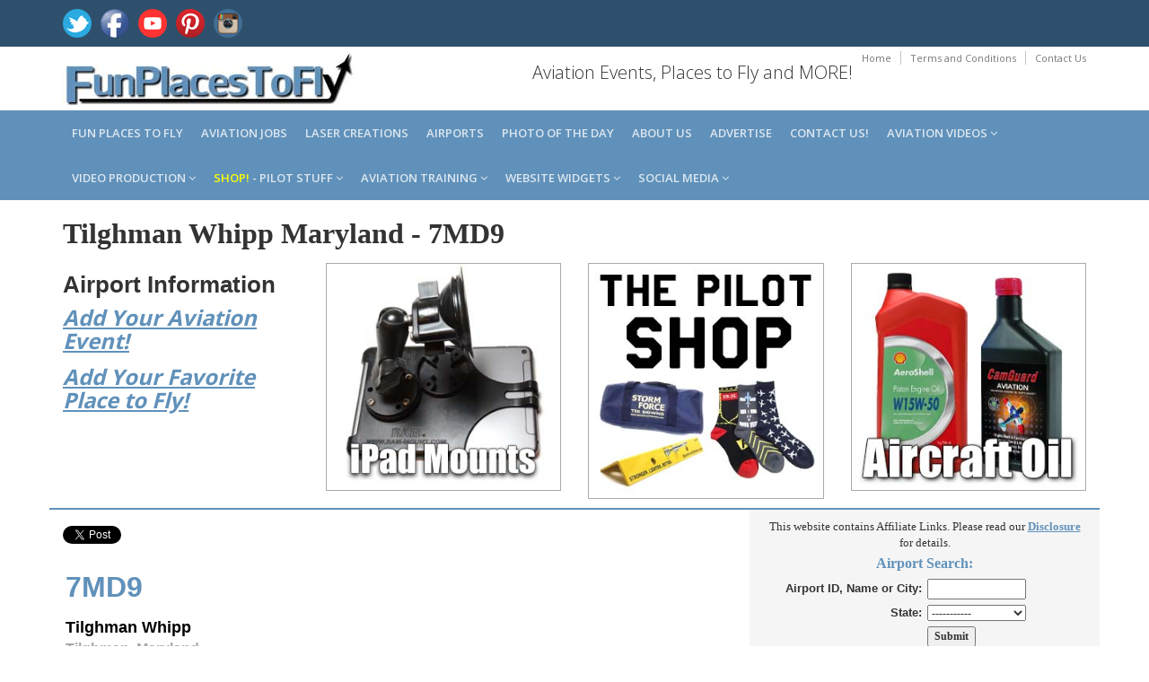

--- FILE ---
content_type: text/html; charset=utf-8
request_url: https://www.funplacestofly.com/Airport-Info-Tilghman-Whipp-Maryland
body_size: 105437
content:


<!DOCTYPE html>
<!--[if IE 8]> <html lang="en" class="ie8"> <![endif]-->  
<!--[if IE 9]> <html lang="en" class="ie9"> <![endif]-->  
<!--[if !IE]><!--> <html lang="en"> <!--<![endif]--> 

<head id="Head1"><title>
	Tilghman Whipp Maryland
</title>
    <!-- Meta -->
    <meta charset="utf-8" /><meta http-equiv="X-UA-Compatible" content="IE=edge" /><meta name="viewport" content="width=device-width, initial-scale=1.0" /><meta name="verify-v1" content="9xC3Hj5OKbQS3nR5QVjCddl6MuD7C8U5rCjD5hQPfU0=" /><meta property="og:type" content="website" /><meta property="og:site_name" content="FunPlacesToFly.com" /><meta property="fb:admins" content="818159329" /><meta name="robots" content="index,follow" /><link rel="shortcut icon" href="favicon.ico" /><link href="https://fonts.googleapis.com/css?family=Open+Sans:300,400,600,700" rel="stylesheet" type="text/css" />   
    <!-- Global CSS -->
    <link rel="stylesheet" href="assets/plugins/bootstrap/css/bootstrap.min.css" />   
    <!-- Plugins CSS -->    
    <link rel="stylesheet" href="assets/plugins/font-awesome/css/font-awesome.css" /><link rel="stylesheet" href="assets/plugins/flexslider/flexslider.css" /><link rel="stylesheet" href="assets/plugins/pretty-photo/css/prettyPhoto.css" /> 
    <!-- Theme CSS -->  
    <link id="Link1" rel="stylesheet" href="assets/css/styles.css" /><link href="AviationVideoStyle.css" rel="stylesheet" type="text/css" />
    <!-- HTML5 shim and Respond.js IE8 support of HTML5 elements and media queries -->
    <!--[if lt IE 9]>
      <script src="https://oss.maxcdn.com/libs/html5shiv/3.7.0/html5shiv.js"></script>
      <script src="https://oss.maxcdn.com/libs/respond.js/1.4.2/respond.min.js"></script>
    <![endif]-->
    <style>
    body {
    font-family: verdana;
		}	
    .h1, .h2, .h3, h1, h2, h3 {
        margin-top: 10px;
        margin-bottom: 10px;
    }
	.h5, h5 {
    margin-top: 0px;
    margin-bottom: 5px;
    }
    /* css for this page only */
    .eventImageResize {
        width: 125px;
        height: auto;
        padding-right: 5px;
        float: left; margin: 2px 5px 5px 0px;
    }
    td, th 
    {
        padding: 3px;
    }
	/* google adsense ad size overide for desktop resizing to mobile */
	.example_responsive_1 { width: 320px; height: 100px; }
	@media(max-height: 1000px) and (max-width: 2000px) { .example_responsive_1 { width: 300px; height: 250px; } }
	@media(max-height: 1000px) and (max-width: 1000px) { .example_responsive_1 { width: 715px; height: 90px; } }
	@media(max-height: 1000px) and (max-width: 400px) { .example_responsive_1 { width: 320px; height: 100px; } }
    </style>
    
<!-- Facebook Pixel Code -->
<script>
  !function(f,b,e,v,n,t,s)
  {if(f.fbq)return;n=f.fbq=function(){n.callMethod?
  n.callMethod.apply(n,arguments):n.queue.push(arguments)};
  if(!f._fbq)f._fbq=n;n.push=n;n.loaded=!0;n.version='2.0';
  n.queue=[];t=b.createElement(e);t.async=!0;
  t.src=v;s=b.getElementsByTagName(e)[0];
  s.parentNode.insertBefore(t,s)}(window, document,'script',
  'https://connect.facebook.net/en_US/fbevents.js');
  fbq('init', '578621019374574');
  fbq('track', 'PageView');
</script>
<noscript><img height="1" width="1" style="display:none"
  src="https://www.facebook.com/tr?id=578621019374574&ev=PageView&noscript=1"
/></noscript>
<!-- End Facebook Pixel Code --> 
    
<!-- Global site tag (gtag.js) - Google Analytics -->
<script async src="https://www.googletagmanager.com/gtag/js?id=G-2PNTGSNT1G"></script>
<script>
  window.dataLayer = window.dataLayer || [];
  function gtag(){dataLayer.push(arguments);}
  gtag('js', new Date());

  gtag('config', 'G-2PNTGSNT1G');
</script>
    

<link rel="canonical" href="https://funplacestofly.com/Airport-Info-Tilghman-Whipp-Maryland" />
<meta name="description" content="Airport information about Tilghman Whipp Maryland, runways, navaids, radio frequencies, weather, airport sectional view." />
<meta name="keywords" content="airport, navigation, communications, flight plan, FBO, fixed base operator, airport data, runways, aeronautical data, flight planning, fixes, airways, route planning, fuel stops, pilot" />
<meta property="og:title" content="Tilghman Whipp Maryland Airport Information" />
<meta property="og:url" content="https://funplacestofly.com/Airport-Info-Tilghman-Whipp-Maryland" />
<meta property="og:image" content="https://funplacestofly.com/images/airport-information.jpg" />
<meta property="og:description" content="Tilghman Whipp Maryland Airport, runway information and communication frequencies." />
</head>

<body class="home-page">
<form method="post" action="./Airport-Info-Tilghman-Whipp-Maryland" onsubmit="javascript:return WebForm_OnSubmit();" id="form2">
<div class="aspNetHidden">
<input type="hidden" name="__EVENTTARGET" id="__EVENTTARGET" value="" />
<input type="hidden" name="__EVENTARGUMENT" id="__EVENTARGUMENT" value="" />
<input type="hidden" name="__VIEWSTATE" id="__VIEWSTATE" value="/wEPDwUKMTg4NzcwNDY0MA9kFgICAw9kFhgCAg8PFgIeBFRleHQFF1RpbGdobWFuIFdoaXBwIE1hcnlsYW5kZGQCBA9kFgICAQ8PFgIfAAW+AQo8YSBocmVmPSJwcm9kdWN0LWNhdGVnb3J5LmFzcHg/[base64]/[base64]/[base64]/[base64]/[base64]/[base64]/[base64]/[base64]/[base64]/[base64]/[base64]" />
</div>

<script type="text/javascript">
//<![CDATA[
var theForm = document.forms['form2'];
if (!theForm) {
    theForm = document.form2;
}
function __doPostBack(eventTarget, eventArgument) {
    if (!theForm.onsubmit || (theForm.onsubmit() != false)) {
        theForm.__EVENTTARGET.value = eventTarget;
        theForm.__EVENTARGUMENT.value = eventArgument;
        theForm.submit();
    }
}
//]]>
</script>


<script src="/WebResource.axd?d=6cqlh_UDIaZXl7E8bKW1cFAAno5IdCb5BojhyzZnQ19TytmzG3W27bcspDW0fZFu30Fhd-RnFkzBRbh-cK0T3MWRIjJVZ-w__iLXMmM4Vw81&amp;t=638259228720000000" type="text/javascript"></script>


<script src="/WebResource.axd?d=I1egrvV-UQm8D3twwfjyL5nSuaiqUU_tlwMGinF_-sNZwCRdiCaJOKbK0AhKFr4bkUoCCVpozJrlbLNbq4NeStxfZV7Mf0hkmGIAbtfo74s1&amp;t=638259228720000000" type="text/javascript"></script>
<script type="text/javascript">
//<![CDATA[
function WebForm_OnSubmit() {
if (typeof(ValidatorOnSubmit) == "function" && ValidatorOnSubmit() == false) return false;
return true;
}
//]]>
</script>

<div class="aspNetHidden">

	<input type="hidden" name="__VIEWSTATEGENERATOR" id="__VIEWSTATEGENERATOR" value="A946EB06" />
	<input type="hidden" name="__EVENTVALIDATION" id="__EVENTVALIDATION" value="/wEdAJMBpa9MsDLbdzpnwu6qVDkqKsh6vudZIh7wOTiG9NHtZ0eCagr7sP/eWsRZgB/gYzuBPYEyOJRk7ysSSumcUZMoNF4mqE47b9kKkQHX8yaunN6XHOtHCe0bcGbirmT0NhO/N0ju3KIEmKjMKxa6fbs6btd1JdJRR+g0fPweVKIY00Vg1k++gEr0KCohwkq2cKPZnDB3lpOT3tFRwqaXxvYeTWCQ08nHSR2aoRUr8H1h/[base64]/DohCsv2VRJxziP58DbCBMhL/[base64]/pMiCSA2cc84AcKqh/E3TNdVCTuBw4ZegSm0+p9ZMnDzMNcK+fDYCOZFdQP08xlrm7+vTApNoQlgfNH4uc3Nknahrj8EqdU32jVUNHquz1u7+AUypfc9d1eYwc8O9bZypjzhrT2OhBTPOKmRayYfa3zsMKHWjhffRKpfOVkOuzr8Wyy3R/vX+vuhLA3QqE2qUCS+K6T7tq7jnkI1UJ4bnxa1MwAxwGKBYls97TdbQR8LhxADWtbP7uy4+0r5UyA/cVkb8iNXQYWDO14g2vG7hdEHQYcOxbuX1sVSoGqz/4dPjevadwq3zk1mm2SwhyGBj7W9YNrCx40noALhS8jNXjTTWPfz37B1YI2U1aHlqmmfC+bdOADk9sbatqRO9XQVlIe+pRDkEY4xuBEiuztBqEbE7F6rXsrJaonOuzbgfCeIscGnbf9/0IWCmq29Eq9xpzslJba/J8eZVunewORu1mmhAu8KKr6QpL++tVuEuoxPmeGBUxfgZ/L4gkWINygq69st6agb0rBfCoGjIpGB2nQ8dTlt4pgG1xT5zmIHXQRXJ/XElkrJqcczfMdjdeD79wcZO0Pg9bhEksqiJZep6TbNKm5U2x/TTVyzUtO0Yz1aSfYuKUDWbeL9UzMpnpcI9CxAdMcSlMlM932DFNiU5gjNjDgucEmhRs32eDKDot2Z4Z62SNIKLiMRVAiC1/z8hECBNpEzs2wrG/oJyRaO+nmivzmVjBLTf28qbUpAZIPfo4+rjmilh/a4udRn6f5S6Q6Hv1le4tqYWb3+2dnC67JV3Rz3DsUmE5Y/C2N4OWl0bvJwQ2QKAzH3HGXQHtrHjel0/SSq/[base64]/54YUf4ijCC8f7uvukO+34wCleBkB3N5fIyXwqaBNeXMoi0uW4vgkfbW5+UQOcJFPLT/gl/+bbJ6QGuHjglhTFnc+egcfn2GywoupCndB2yQanqujnQShlKHWb6xkTUyC8tBIaY1B6pq6EskO0OTFofVxA3zufEOls2w0Mmcp04sHUfqk+0wuOdBs6ngBVJKsAUCzYWml9Oaz5fR7xIYXujTWjbzEaHGMef66fMK2CXwB+311UQxIxcgf/Yf9BlSe0T5Pk+wcfqdQZ9Gnb5rN99Cz8ok67QHjS0YEy8xTft9YCa9gLNFzckuq5V/SPi6D8fAnWTBaqyuS6BkiAH5vZ5YZWhv8OqvyGrpCLAYywrencXUAs5Z22XqeVU3aJurrfMUDULPeDbAn1XygBZqxz7dNZqtBzxHn8xj9P1gjnr4fh8qfreJwhOpBq9vU3aMyGnXeFl15JHL7qgCjdeijODemGdyx1jY/30c09i//+sye3DFEzEzc1vFH/zAXQE/AlaFNZN/THsX4y4+LJG2s9nZ+VzfBzeM/5OdKLLbjtN49hyO11GDgQ4Dj5egylHnQixXAVoUErG21cSFZHWtEgPPHmZoV6qXVVyqHsU1ktSq5W5fAUs33a/cobFvc5NY+Uxm0eVd8MIqcgYGbMeBZqj7OtS2WqiDSEow+2lmXDwl6EhH8C4LDjT/uymH5ZFZ28BgbD1D/ypTGmF9/ULv4wfIB9tJJAYfDktUfs+uEAcfaFof+PiMy7HEClZKiTIWf3gHuPK8REa2uF9VsrMHtpm7ZHF7OWW1BPY4rLOJobmR8Y91MPmlqYpac5lBUp5+5ilWYGVC/BzX1LjT9cyRUMY05Lac7bt2dEfiFf1AOYvNmYumSRQkULSSIRzdiJBEnl0HOZAw354SLLRQ5UwgpBIApR0kAK0nwE/+xwsqJrDLHemT0c8mz6DrJqEZqe1Z6dAzAvCF3q6C90uRsZx9euPa+XN9JWIxiUiPY/+o6Z5mknI6DWs5d6BttjTCFJqgJbGnIuBPueGFsI7kAW4uddfgsWt/fA=" />
</div>
<div id="fb-root"></div>
<script>    (function (d, s, id) {
        var js, fjs = d.getElementsByTagName(s)[0];
        if (d.getElementById(id)) return;
        js = d.createElement(s); js.id = id;
        js.src = "//connect.facebook.net/en_US/all.js#xfbml=1";
        fjs.parentNode.insertBefore(js, fjs);
    } (document, 'script', 'facebook-jssdk'));</script>

    <div class="wrapper">

        



<style>
#cookieNotice.display-right {
    right: 30px;
    bottom: 30px;
		max-width: 695px;
}
#cookieNotice.light {
    background-color: #fff;
    /*background-color: var(--cookieNoticeProLight);*/
    color: #393d4d;
    color: var(--cookieNoticeProDark);
}
#cookieNotice {
    box-sizing: border-box;
    position: fixed;
    padding: 20px;
    border-radius: 10px;
    box-shadow: 0 6px 6px rgb(0 0 0 / 25%);
    font-family: inherit;
    z-index: 999997;
}
#cookieNotice #closeIcon {
    width: 20px;
    height: 20px;
    cursor: pointer;
    color: #bfb9b9;
    overflow: hidden;
    opacity: .85;
    z-index: 999999;
    position: absolute;
    top: 0;
    right: 0;
    background: url(../images/close-icon.svg) 0 0 / 20px 20px no-repeat;
}
#cookieNotice * {
    margin: 0;
    padding: 0;
    text-decoration: none;
    list-style: none;
    box-sizing: border-box;
}
#cookieNotice .title-wrap {
    display: flex;
    align-items: center;
    margin-bottom: 5px;
    background: url(../images/cookie-icon.svg) 0 0 / 40px 40px no-repeat;
    padding-left: 0px;
    height: 15px;
}
#cookieNotice .title-wrap svg {
    margin-right: 10px;
}
#cookieNotice h4 {
    font-family: inherit;
    font-weight: 700;
    font-size: 18px;
}
#cookieNotice.light p, #cookieNotice.light ul {
    color: #393d4d;
    color: var(--cookieNoticeProDark);
}
#cookieNotice p, #cookieNotice ul {
    font-size: 14px;
    margin-bottom: 5px;
}
#cookieNotice .btn-wrap {
    /*display: flex;*/
    flex-direction: row;
    font-weight: 700;
    justify-content: center;
    margin: 0 -5px 0 -5px;
    flex-wrap: wrap;
}
#cookieNotice .btn-wrap button {
    flex-grow: 1;
    padding: 0 7px;
    margin: 0 5px 0px 5px;
    border-radius: 20px;
    cursor: pointer;
    white-space: nowrap;
    min-width: 130px;
    line-height: 36px;
    border: none;
    font-family: inherit;
    font-size: 16px;
    transition: box-shadow .3s;
}
#cookieNotice button {
    outline: 0;
    border: none;
    appearance: none;
    -webkit-appearance: none;
    appearance: none;
}
#cookieNotice .btn-wrap button:hover {
    transition: box-shadow .4s cubic-bezier(.25,.8,.25,1),transform .4s cubic-bezier(.25,.8,.25,1);
    box-shadow: 0 2px 5px 0 rgb(0 0 0 / 30%);
    transform: translate3d(0,-1px,0);
}
.btn-primary{
    color:#ffffff;
    background:#115cfa;
    border: 1px solid #115cfa;
}
</style>



        <!-- ******HEADER****** --> 
        <header class="header">  
            <div class="top-bar">
                <div class="container">              
                    <ul class="social-icons col-md-6 col-sm-6 col-xs-12 hidden-xs">
                        <li><a href="https://twitter.com/funplacestofly" rel="nofollow" target="_blank"><img src="/images/icon-twitter-icon.png"></a></li>
                        <li><a href="https://funplacestofly.com/facebook.asp" rel="nofollow" target="_blank"><img src="/images/icon-facebook-icon.png"></a></li>
                        <li><a href="https://youtube.com/c/funplacestofly" rel="nofollow" target="_blank"><img src="/images/icon-youtube-icon.png"></a></li>
                        <li><a href="https://pinterest.com/funplacestofly" rel="nofollow" target="_blank"><img src="/images/icon-pinterest-icon.png"></a></li>
                        <li><a href="https://instagram.com/funplacestofly/" rel="nofollow" target="_blank"><img src="/images/icon-instagram-icon.png"></a></li>
							</ul><!--//social-icons-->
                </div>      
            </div><!--//to-bar-->
            <div class="header-main container">
                <h1 class="logo col-md-4 col-sm-4">
                    <a href="/default.asp"><img id="logo" src="/images/fun-places-to-fly-2.jpg"></a>
                </h1>           
                <div class="info col-md-8 col-sm-8">
                    <ul class="menu-top navbar-right hidden-xs">
                        <li class="divider"><a href="/default.asp">Home</a></li>
                        <li class="divider"><a href="/legal.asp">Terms and Conditions</a></li>
                        <li><a href="/contact.asp">Contact Us</a></li>
                    </ul>
                    <div class="contact pull-right">
                        <p><i class="fa"></i>Aviation Events, Places to Fly and MORE!</p>
                    </div>
                </div><!--//info-->
            </div><!--//header-main-->
        </header><!--//header-->

        

        <!-- ******NAV****** -->
        <nav class="main-nav" role="navigation">
            <div class="container">
                <div class="navbar-header">
                    <button class="navbar-toggle" type="button" data-toggle="collapse" data-target="#navbar-collapse">
                        <span class="sr-only">Toggle navigation</span>
                        <span class="icon-bar"></span>
                        <span class="icon-bar"></span>
                        <span class="icon-bar"></span>
                    </button><!--//nav-toggle-->
                </div><!--//navbar-header-->            
                <div class="navbar-collapse collapse" id="navbar-collapse">
                    <ul class="nav navbar-nav">

                        <li class="nav-item"><a href="/fun_places_to_fly.asp">Fun Places to Fly</a></li>

                        <li class="nav-item"><a href="/aviation-jobs.asp">Aviation Jobs</a></li>
<!--
                        <li class="nav-item"><a href="/aviation-events.asp">Aviation Events</a></li>
-->
                        <li class="nav-item"><a href="https://openairnet.com/" target="_blank">Laser Creations</a></li>

                        <li class="nav-item"><a href="/airport_search.asp">Airports</a></li>

                        <li class="nav-item"><a href="/photos.aspx">Photo of the Day</a></li>



                        <li class="nav-item"><a href="/about.asp">About us</a></li>

                        <li class="nav-item"><a href="/advertise.asp">Advertise</a></li>

                        <li class="nav-item"><a href="/contact.asp">Contact us!</a></li>

                        <li class="nav-item dropdown">
                           <a class="dropdown-toggle" data-toggle="dropdown" data-hover="dropdown" data-delay="0" data-close-others="false" href="#">Aviation Videos <i class="fa fa-angle-down"></i></a>
	                        <ul class="dropdown-menu">
			                        <li><a href="/aviation-videos.asp">Our Videos</a></i>		
			                        <li><a href="/favorite-videos.asp">Favorite Videos</a></i>		
			                        <li><a href="/gopro-360-videos.asp">Our GoPro MAX 360 Videos</a></i>
	                  		</ul>
                  		</li>

                        <li class="nav-item dropdown">
                           <a class="dropdown-toggle" data-toggle="dropdown" data-hover="dropdown" data-delay="0" data-close-others="false" href="#">Video Production <i class="fa fa-angle-down"></i></a>
	                        <ul class="dropdown-menu">
			                        <li><a href="/video-services.asp">FunPlacesToFly Video Production</a></li>
					               	<li><a href="/whats-in-that-hangar.asp">What's in that Hangar?</a></li>
			                        <li><a href="/shoot-video-from-your-airplane.asp">Shoot GoPRO Video</a></i>
			                        <li><a href="/gopro-max-360-video.asp">Shoot 360 Video</a></i>
				                     <li><a href="/shoot-video-from-your-airplane.aspx">Shoot Video from Your Airplane</a></i>	
                                	<li><a href="/mypilotpro-gopro-mounts.asp">GoPro Camera Mounts</a></li>
											<li><a href="/vans-aircraft-builders.asp">Van's Aircraft Videos</a></li>
                     		</ul>
                  		</li>

                        <li class="nav-item dropdown">
                           <a class="dropdown-toggle" data-toggle="dropdown" data-hover="dropdown" data-delay="0" data-close-others="false" href="#"><font color="Yellow">SHOP!</font> - Pilot Stuff <i class="fa fa-angle-down"></i></a>
	                        <ul class="dropdown-menu">
			                        <li><a href="/shop.aspx">THE PILOT SHOP!</a></i>		
											<li><a href="/build-your-own-airplane.aspx">Aircraft Tools</a></li>
				                     <li><a href="/flying-eyes-bifocal-sunglasses-for-aviation-pilots.asp">Flying Eyes Pilot Sunglasses</a></i>		
                                	<li><a href="/product-category.aspx?id=69">Pilot Supplies and Gifts</a></li>
                     		</ul>
                  		</li>

                        <li class="nav-item dropdown">
                           <a class="dropdown-toggle" data-toggle="dropdown" data-hover="dropdown" data-delay="0" data-close-others="false" href="#">Aviation Training <i class="fa fa-angle-down"></i></a>
	                        <ul class="dropdown-menu">
											<li><a href="/rod-machados-aviation-learning-center.asp">Rod Machado Fight Training</a></li>
											<li><a href="/rod-machado-video.asp?ID=2113">Learn to FLY!</a></li>
											<li><a href="/aviation-learning-center.asp">BECOME A Pilot!</a></li>
											<li><a href="/aviation-blogs.asp">Flight Training Blog</a></li>
											<li><a href="/atop-airline-training-program.asp">ATOP Airline Training Orientation Program</a></li>
                     		</ul>
                  		</li>

                        <li class="nav-item dropdown">
                            <a class="dropdown-toggle" data-toggle="dropdown" data-hover="dropdown" data-delay="0" data-close-others="false" href="#">Website Widgets <i class="fa fa-angle-down"></i></a>
                            <ul class="dropdown-menu">
											<li><a href="/oshkosh-timer.asp">AirVenture Countdown Timer!</a></li>
											<li><a href="/calculator.asp">Airport Distance Calculator</a></li>
                            </ul>
                        </li>

                        <li class="nav-item dropdown">
                           <a class="dropdown-toggle" data-toggle="dropdown" data-hover="dropdown" data-delay="0" data-close-others="false" href="#">Social Media <i class="fa fa-angle-down"></i></a>
	                        <ul class="dropdown-menu">
     										<li><a href="https://www.youtube.com/@FunPlacesToFly" target="_blank">YouTube</a></li>
     										<li><a href="https://x.com/funplacestofly" target="_blank">Twitter/X</a></li>
     										<li><a href="https://www.facebook.com/FunPlacesToFly/" target="_blank">Facebook Page</a></li>
     										<li><a href="https://www.facebook.com/groups/FunPlacesToFlyYourAirplane/" target="_blank">Facebook Group</a></li>
     										<li><a href="https://www.pinterest.com/funplacestofly/" target="_blank">Pinterest</a></li>
     										<li><a href="https://www.instagram.com/funplacestofly/" target="_blank">Instagram</a></li>
                     		</ul>
                  		</li>

                    </ul><!--//nav-->
                </div><!--//navabr-collapse-->
            </div><!--//container-->
        </nav><!--//main-nav-->
        
        
        
        <div class="content container">
            <div class="row cols-wrapper" style="margin-bottom:10px;margin:0px;" >
                <div class="page-content">    
                    <div class="row page-row">
                        <div class="col-md-12" style="margin-top:0px; margin-bottom:5px;margin-top:0px;">
														<h1 style="margin-top:0px;"> 
              		          		<b><font face="verdana" size="6"><span id="lblPageTitle2">Tilghman Whipp Maryland</span> - <span id="lblLocationID3">7MD9</span></font></b>	
														</h1>
												</div>	
										</div>	
                </div>
            </div>
				</div>
				
        <!-- ******CONTENT****** --> 

        <div class="content container">
            <div class="row cols-wrapper">
				    	<div class="col-md-3">
								<h1 style="font-family: Verdana, Arial; font-size: 26px; font-weight: bold;"> 
        		         	 		<b>Airport Information</b>	
								</h1>
								<h3>
										<a href="https://www.funplacestofly.com/aviation-event-submit.asp"><u><i><b>Add Your Aviation Event!</b></i></u></a>
										<div style="height:14px;"></div>	
										<a href="https://www.funplacestofly.com/funplacetoflyadd.asp"><u><i><b>Add Your Favorite Place to Fly!</b></i></u></a><br>
								</h3><br>
		      		</div>

						<div class="col-md-3">
					   		<center>
	    								

<!-- Pilot Stuff Single Category --> 
										<span id="responsivesuppliessinglecategory_lblProducts">
<a href="product-category.aspx?id=16"><img border="0" src="https://www.vansaircraftbuilders.com/photos/2634-ipad-mounts.jpg" class="picture-container" style="border:1px solid #AAAAAA;"></a></span>





	
								</center>
								<div style="height:10px;"></div>
						</div>

						<div class="col-md-3 hidden-xs">
					   		<center>
    									<a href="shop.aspx" alt="rv aircraft custom tumbler"><img class="img-responsive" src="photos/pilot-shop-123219.jpg" style="border:1px solid #AAAAAA;text-align:center;margin-bottom:10px;margin-top:0px;margin-left:0px;margin-right:5px;" /></a>
								</center>
						</div>

						<div class="col-md-3">
					   		<center>
	    								

<!-- Pilot Stuff Single Category --> 
										<span id="responsivesuppliessinglecategory2_lblProducts">
<a href="product-category.aspx?id=25"><img border="0" src="https://www.vansaircraftbuilders.com/photos/2697-aircraft-oil.jpg" class="picture-container" style="border:1px solid #AAAAAA;"></a></span>





	
								</center>
								<div style="height:10px;"></div>
						</div>
			      					      	
			  	</div>
   		</div>
	              

					
        <div class="content container">
            <div class="row cols-wrapper">
			    <div class="col-md-8" style="border-top: 2px solid #6091ba;background-color: #FFFFFF;">
					<div>
												<br>
                        <a href="https://twitter.com/share" rel="nofollow" class="twitter-share-button" data-url="https://funplacestofly.com/Airport-Info-Tilghman-Whipp-Maryland" data-via="FunPlacesToFly" data-count="none"></a>
<script>    !function (d, s, id) { var js, fjs = d.getElementsByTagName(s)[0]; if (!d.getElementById(id)) { js = d.createElement(s); js.id = id; js.src = "//platform.twitter.com/widgets.js"; fjs.parentNode.insertBefore(js, fjs); } } (document, "script", "twitter-wjs");</script>
                        <br />
                        <div class="fb-like" data-href="https://funplacestofly.com/Airport-Info-Tilghman-Whipp-Maryland" data-layout="button" data-action="like" data-show-faces="false" data-share="true"></div>
   		                
                                    <table border="0" width="100%">
	                                    <tr>
		                                    <td width="100%" valign="top">
			                                    <font face="Verdana,Arial" color="#6091ba" size="6"><b>
                                                    <span id="lblLocationID">7MD9</span>
    		                                    </b></font>
			                                    <p></p> 
                               					<font face="Verdana,Arial" color="#000000" size="4"><b> 
                                                    <span id="lblFacilityName">Tilghman Whipp</span>
						                        </b></font>
				                               	<br>
                                    			<font face="Verdana,Arial" color="DarkGray" size="3"><b>
                                                    <span id="lblCityState">Tilghman, Maryland</span>
						                        </b></font>
                                    		    <p></p>
			                                    <font face="Verdana,Arial" size="3" style="display:none;">
                                                    <span id="lblPrintVersion"><a href="airportdetailsprint.asp?id=7MD9"><u>Printable Version</u></a></span>
                                                </font>
			                                    <p></p>
    		                                    <font size="1" color="gray">
                           							Any information displayed may not be accurate or current and should not be considered valid for navigation, flight planning, or for use in flight. 
					                               	Please consult official publications for current and correct information.
					                            </font>
                                    		</td>
                                    	</tr>
                                    </table>

                                    <table border="0" width="100%" cellpadding="1" cellspacing="1" style="border-top: 1px solid #6091ba;background-color: #F5F5F5; margin-bottom:10px; padding-top:15px; padding-bottom:1px;">
               							<tr>
		                                    <td width="100%" colspan="2"><font face="Verdana" size="3" color="#6091ba"><b>Distance Calculator:</b></font></td>
	                                    </tr>
              							<tr>
		                                    <td width="100%" colspan="2">
			                                    <b><span id="lblHowFarIs">How far is Tilghman Whipp?</span></b>
               								</td>
	                                    </tr>
	                                    <tr>
                           					<td width="1%" align="right" nowrap><b>Input Your Airport ID: </b></td>
    	                                    <td width="99%" align="left">
                                                <input name="txtFromID" type="text" id="txtFromID" style="width:50px;" />
                                                <span id="RequiredFieldValidator2" style="color:Red;font-family:Arial;font-size:Small;visibility:hidden;">Required!</span>
                                            </td>
                                        </tr>
               							<tr>
                       						<td width="1%" align="right">Destination Airport ID: </td>
		                                    <td width="99%" align="left">
                                                <input name="txtToID" type="text" value="7MD9" id="txtToID" disabled="disabled" class="aspNetDisabled" style="width:50px;" />
                                                <span id="RequiredFieldValidator1" style="color:Red;font-family:Arial;font-size:Small;visibility:hidden;">Required!</span>
                                            </td>
	                                    </tr>
                   						<tr>
                           					<td width="1%" align="right">Mileage Type: </td>
		                                    <td width="99%" align="left">
                                                <select name="ddlMilesType" id="ddlMilesType">
	<option value="M">Statute Miles</option>
	<option value="K">Kilometers</option>
	<option value="N">Nautical Miles</option>

</select>
		                                    </td>
	                                    </tr>
	                                    <tr>
               								<td width="1%" align="right"></td>
		                                    <td width="99%">
                                                <input type="submit" name="btnComputerDistance" value="Compute the Distance!" onclick="javascript:WebForm_DoPostBackWithOptions(new WebForm_PostBackOptions(&quot;btnComputerDistance&quot;, &quot;&quot;, true, &quot;Distance&quot;, &quot;&quot;, false, false))" id="btnComputerDistance" />
		                                    </td>
                      					</tr>
                       				</table>					

		                            <table border="0" width="100%" cellpadding="1" cellspacing="1" style="border-top: 1px solid #6091ba;background-color: #F5F5F5; margin-bottom:10px; padding-top:15px; padding-bottom:1px;">
                                        <tr>
                                            <td colspan="2">
                                    			<font face="Verdana" size="3" color="#6091ba"><b>Airport Location:</b></font>
                                            </td>
                                        </tr>
                           				<tr>
                                    		<td width="1%" valign="top" align="right"><b>FAA Identifier:</b></td>
                                            <td width="99%" valign="top">
                                                <span id="lblLocationID2">7MD9</span>
                                            </td>	
                           				</tr>
                                    	<tr>
                           					<td width="1%" valign="top" align="right"><b>Latitude/Longitude:</b></td>
                           					<td width="99%" valign="top">
                                                <span id="lblLatLong">38-44-10.0000N / 076-19-00.0000W<br>38.7361 / -76.3167</span>
    	                                    </td>	
                           				</tr>
	                                    <tr>
		                                    <td width="1%" valign="top" align="right"><b>Elevation:</b></td>
                           					<td width="99%" valign="top">
                                                <span id="lblElevation">5 feet MSL (Estimated)</span>
                                            </td>	
	                                    </tr>
                           				<tr>
	                                    	<td width="1%" valign="top" align="right"><b>Magnetic Variation:</b></td>
                               				<td width="99%" valign="top">
                                                <span id="lblMagneticVariation">11W (1995)</span>
		                                    </td>	
                           				</tr>
	                                    <tr>
                           					<td width="1%" valign="top" align="right"><b>Land Area Covered:</b></td>
		                                    <td width="99%" valign="top">
                                                <span id="lblLandCovered"> acres</span>
		                                    </td>	    
                           				</tr>
                                        <tr>
                               				<td width="1%" valign="top" align="right"><b>From City:</b></td>
		                                    <td width="99%" valign="top">
                                                <span id="lblFromCity">1 nautical miles S of Tilghman, MD</span>
		                                    </td>	                            
	                                    </tr>
                           				<tr>
		                                    <td width="1%" valign="top" align="right"><b>County/Parish:</b></td>
                           					<td width="99%" valign="top">
                                                <span id="lblCountyParish">Talbot, MD</span>
                                            </td>	
			                            </tr>
                           			</table>

                                    <!-- Visitor comments -->
                                    

                        			<table border="0" width="100%" cellpadding="1" cellspacing="1" style="border-top: 1px solid #6091ba;background-color: #F5F5F5; margin-bottom:10px; padding-top:15px; padding-bottom:1px;">
                                        <tr>
                                            <td colspan="2">
                                                <font face="Verdana" color="#6091ba" size="3"><b>Airport Operations:</b></font>
                                            </td>
                                        </tr>
				                        <tr id="RowAirportUse">
	<td width="1%" valign="top" align="right" nowrap="nowrap"><b>Airport Use:</b></td>
	<td width="99%" valign="top">
                                                <span id="lblAirportUse">Private</span>
					                        </td>
</tr>

                        				<tr id="RowActivationDate">
	<td width="1%" valign="top" align="right" nowrap="nowrap"><b>Activiation Date:</b></td>
	<td width="99%" valign="top">
                                               <span id="lblActivationDate">2/1/1998 12:00:00 AM</span>
					                        </td>
</tr>

                        				<tr id="RowChartName">
	<td width="1%" valign="top" align="right" nowrap="nowrap"><b>Sectional Chart:</b></td>
	<td width="99%" valign="top">
                                                <span id="lblChartName"><a href="https://skyvector.com/perl/code?id=7MD9&scale=3" target="_blank"><u>Washington</u></a></span>
					                        </td>
</tr>

				                        <tr id="RowATCT">
	<td width="1%" valign="top" align="right" nowrap="nowrap"><b>Control Tower:</b></td>
	<td width="99%" valign="top">
                                                <span id="lblATCT">No</span>
					                        </td>
</tr>

		                        		<tr id="RowBoundaryARTCCName">
	<td width="1%" valign="top" align="right"><b>ARTCC:</b></td>
	<td width="99%" valign="top">
                                                <span id="lblBoundaryARTCCName">Washington Center (ZDC)</span>
					                        </td>
</tr>

				                        <tr id="RowTieInFSSName">
	<td width="1%" valign="top" align="right"><b>FSS:</b></td>
	<td width="99%" valign="top">
                                                <span id="lblRowTieInFSSName">Leesburg Flight Service Station ()</span>
					                        </td>
</tr>

				                        <tr>
                        					<td width="1%" valign="top" align="right"><b>Attendance:</b></td>
                        					<td width="99%" valign="top">
                                                <span id="lblAttendance">UNATNDD</span>
					                        </td>	        
	                        			</tr>
				                        <tr>
                        					<td width="1%" valign="top" align="right" nowrap><b>Wind Indicator:</b></td>
					                        <td width="99%" valign="top">
                                                <span id="lblWindIndicator">Yes</span>
					                        </td>	
                        				</tr>
				                        <tr>
                        					<td width="1%" valign="top" align="right" nowrap><b>Segmented Circle:</b></td>
                        					<td width="99%" valign="top">
                                                <span id="lblSegmentedCircle">No</span>
					                        </td>	
                        				</tr>
				                        <tr>
                        					<td width="1%" valign="top" align="right"><b>Lights:</b></td>
					                        <td width="99%" valign="top">
                                                <span id="lblLightingSchedule"></span>
					                        </td>	
                        				</tr>
				                        <tr>
                        					<td width="1%" valign="top" align="right"><b>Beacon:</b></td>
                        					<td width="99%" valign="top">
                                                <span id="lblBeaconColor"></span>
					                        </td>	
                        				</tr>
				                        
				                        
                        			</table>

                                    <!-- Communications -->
                        			<table border="0" width="100%" cellpadding="1" cellspacing="1" style="border-top: 1px solid #6091ba;background-color: #F5F5F5; margin-bottom:10px; padding-top:15px; padding-bottom:1px;">
                                        <tr>
                                            <td colspan="2">
            			                        <font face="Verdana" color="#6091ba" size="3"><b>Communications:</b></font>
                                            </td>
                                        </tr>
	                        			
				                        
                                        <span id="lblCommunicationsSummary"></span>
    			                    </table>


<!--Services-->
			<table border="0" width="100%" cellpadding="1" cellspacing="1" style="border-top: 1px solid #6091ba;background-color: #F5F5F5; margin-bottom:10px; padding-top:15px; padding-bottom:1px;">
                <tr>
                	<td colspan="2">
            			<font face="Verdana,Arial" color="#6091ba" size="3"><b>Services:</b></font>
				    </td>
                </tr>
				
				
				
				
				
			</table>


<!-- Runway Information -->
<table border="0" width="100%" cellpadding="1" cellspacing="1" style="border-top: 1px solid #6091ba;background-color: #F5F5F5; margin-bottom:10px; padding-top:15px; padding-bottom:1px;">
	<tr>
		<td width="100%">
			<font face="Verdana,Arial" color="#6091ba" size="3"><b>Runway Information:</b></font>
            <span id="lblRunwayInfo"><table border="0" width="100%" cellpadding="1" cellspacing="1">
<tr><td width="1%" align="right" nowrap><font face="Verdana,Arial" color="Maroon" size="3"><b>Runway:</b></font></td>
<td width="99%"><font face="Verdana,Arial" color="Maroon" size="3"><b>03/21</b></font></td>
</tr>
<tr>
<td width="1%" valign="top" align="right" nowrap>
<b>Dimensions:</b>
</td>
<td width="99%" valign="top">1920 x 86 ft.</td>
</tr>
<tr>
<td width="1%" valign="top" align="right" nowrap>
<b>Surface:</b>
</td>
<td width="99%" valign="top">Grass, sod - in fair condition</td>
</tr>
</table>
</span>
        </td>
    </tr>
</table>

<!-- Ownership and Managment -->
			<table border="0" width="100%" cellpadding="1" cellspacing="1" style="display: none; border-top: 1px solid #6091ba;background-color: #F5F5F5; margin-bottom:10px; padding-top:15px; padding-bottom:1px;">
				<tr>
            		<td width="100%" colspan="2">
            			<font face="Verdana,Arial" color="#6091ba" size="3"><b>Airport Ownership and Management:</b></font>
                    </td>
				</tr>
				<tr>
					<td width="1%" valign="top" align="right"><b>Ownership:</b></td>
					<td width="99%" valign="top">
                        <span id="lblOwnership">Privately Owned</span>
                    </td>
				</tr>
				<tr>
					<td width="1%" valign="top" align="right"><b>Owner:</b></td>
					<td width="99%" valign="top">
                        <span id="lblOwnerAddess">Gary Dunn<br>22020 Benders Lane<br>Sherwood, MD 21665<br>410-886-2640<br></span>
				   </td>	
				</tr>
				<tr>
					<td width="1%" valign="top" align="right"><b>Manager:</b></td>
					<td width="99%" valign="top">
                        <span id="lblManager">Gary Dunn<br>22020 Benders Lane<br>Sherwood, MD 21665<br>410-886-2640<br></span>
                    </td>	
				</tr>
			</table>


			<table border="0" width="100%" cellpadding="1" cellspacing="1" style="border-top: 1px solid #6091ba;background-color: #F5F5F5; margin-bottom:10px; padding-top:15px; padding-bottom:1px;">
				<tr>
					<td width="100%">
            			<font face="Verdana,Arial" color="#6091ba" size="3"><b>Sectional Map:</b></font>
					</td>
				</tr>				
				<tr>
					<td width="100%" align="center">
                        <span id="lblMapDiv"><div id="sectional" style="max-width: 620px; height: 375px;"><a href="https://skyvector.com/"><b>Tilghman Whipp at SkyVector.com</b></a></div><script src="https://skyvector.com/perl/lchart?ll=38.73611111111111078,-76.316666666666667&amp;s=2&amp;c=sectional&amp;i=301" type="text/javascript"></script>
</span>
					</td>
				</tr>				
				<tr>
					<td width="100%" align="center"></td>
				</tr>				
				<tr>
					<td width="100%" align="center">
                        
					</td>
				</tr>				
			</table>

<!-- Remarks -->
			<table border="0" width="100%" cellpadding="1" cellspacing="1" style="display: none; border-top: 1px solid #6091ba;background-color: #F5F5F5; margin-bottom:10px; padding-top:15px; padding-bottom:1px;">
				<tr>
					<td width="100%" valign="top">
            			<font face="Verdana,Arial" color="#6091ba" size="3"><b>Remarks:</b></font>
					</td>
				</tr>
				<tr>
					<td width="100%" valign="top">
                        <span id="lblRemarks"><ul><li>DAYTIME VFR ONLY; MAINTAIN CLEAR 20:1 TO EACH RY END; OPERATE IN NOISE SENSITIVE MANNER.</li></ul></span>
					</td>
				</tr>
			</table>


<!-- Public Airports in a 50 mile radius -->
            <span id="lblNearByAirports"><table border="0" width="100%" style="border-top: 1px solid #6091ba;background-color: #F5F5F5; margin-bottom:10px; padding-top:15px; padding-bottom:1px;"><tr><td width="100%"><font face="Verdana,Arial" color="#6091ba" size="3"><b>Nearby Public Airports: (50 mile radius)</b></font></td></tr><tr><td width="100%" valign="top" class="section_links3"><table width="100%" border="0" cellpadding="3" cellspacing="0"><tr><td bgcolor="silver" valign="top"><b>ID</b></td><td bgcolor="silver" valign="top"><b>Name</b></td><td bgcolor="silver" valign="top"><b>City/State/Use</b></td><td bgcolor="silver" valign="top"><b>Chart</b></td><td bgcolor="silver" valign="top"><b>Distance</b></td></tr><tr>
<td  valign="top">
<a href="Airport-Info-Kentmorr-Airpark-Maryland"><u>3W3</u></a></td>
<td  valign="top">
<a href="Airport-Info-Kentmorr-Airpark-Maryland"><u>Kentmorr Airpark</u></a></td><td  valign="top">
Stevensville, MD - Public</td><td  valign="top">
<a href="https://skyvector.com/perl/code?id=3W3&scale=3" target="_blank"><u>Washington</u></a></td>
<td  valign="top">
13 miles</td>
</tr>
<tr>
<td bgcolor="#EEEEEE" valign="top">
<a href="Airport-Info-Easton-newnam-Field-Maryland"><u>ESN</u></a></td>
<td bgcolor="#EEEEEE" valign="top">
<a href="Airport-Info-Easton-newnam-Field-Maryland"><u>Easton/newnam Field</u></a></td><td bgcolor="#EEEEEE" valign="top">
Easton, MD - Public</td><td bgcolor="#EEEEEE" valign="top">
<a href="https://skyvector.com/perl/code?id=ESN&scale=3" target="_blank"><u>Washington</u></a></td>
<td bgcolor="#EEEEEE" valign="top">
14 miles</td>
</tr>
<tr>
<td bgcolor="#FFFFFF" valign="top">
<a href="Airport-Info-Bay-Bridge-Maryland"><u>W29</u></a></td>
<td bgcolor="#FFFFFF" valign="top">
<a href="Airport-Info-Bay-Bridge-Maryland"><u>Bay Bridge</u></a></td><td bgcolor="#FFFFFF" valign="top">
Stevensville, MD - Public</td><td bgcolor="#FFFFFF" valign="top">
<a href="https://skyvector.com/perl/code?id=W29&scale=3" target="_blank"><u>Washington</u></a></td>
<td bgcolor="#FFFFFF" valign="top">
17 miles</td>
</tr>
<tr>
<td bgcolor="#EEEEEE" valign="top">
<a href="Airport-Info-Lee-Maryland"><u>ANP</u></a></td>
<td bgcolor="#EEEEEE" valign="top">
<a href="Airport-Info-Lee-Maryland"><u>Lee</u></a></td><td bgcolor="#EEEEEE" valign="top">
Annapolis, MD - Public</td><td bgcolor="#EEEEEE" valign="top">
<a href="https://skyvector.com/perl/code?id=ANP&scale=3" target="_blank"><u>Washington</u></a></td>
<td bgcolor="#EEEEEE" valign="top">
20 miles</td>
</tr>
<tr>
<td bgcolor="#FFFFFF" valign="top">
<a href="Airport-Info-Cambridge-Dorchester-Rgnl-Maryland"><u>CGE</u></a></td>
<td bgcolor="#FFFFFF" valign="top">
<a href="Airport-Info-Cambridge-Dorchester-Rgnl-Maryland"><u>Cambridge-Dorchester Rgnl</u></a></td><td bgcolor="#FFFFFF" valign="top">
Cambridge, MD - Public</td><td bgcolor="#FFFFFF" valign="top">
<a href="https://skyvector.com/perl/code?id=CGE&scale=3" target="_blank"><u>Washington</u></a></td>
<td bgcolor="#FFFFFF" valign="top">
21 miles</td>
</tr>
<tr>
<td bgcolor="#EEEEEE" valign="top">
<a href="Airport-Info-Freeway-Maryland"><u>W00</u></a></td>
<td bgcolor="#EEEEEE" valign="top">
<a href="Airport-Info-Freeway-Maryland"><u>Freeway</u></a></td><td bgcolor="#EEEEEE" valign="top">
Bowie, MD - Public</td><td bgcolor="#EEEEEE" valign="top">
<a href="https://skyvector.com/perl/code?id=W00&scale=3" target="_blank"><u>Washington</u></a></td>
<td bgcolor="#EEEEEE" valign="top">
28 miles</td>
</tr>
<tr>
<td bgcolor="#FFFFFF" valign="top">
<a href="Airport-Info-Ridgely-Airpark-Maryland"><u>RJD</u></a></td>
<td bgcolor="#FFFFFF" valign="top">
<a href="Airport-Info-Ridgely-Airpark-Maryland"><u>Ridgely Airpark</u></a></td><td bgcolor="#FFFFFF" valign="top">
Ridgely, MD - Public</td><td bgcolor="#FFFFFF" valign="top">
<a href="https://skyvector.com/perl/code?id=RJD&scale=3" target="_blank"><u>Washington</u></a></td>
<td bgcolor="#FFFFFF" valign="top">
29 miles</td>
</tr>
<tr>
<td bgcolor="#EEEEEE" valign="top">
<a href="Airport-Info-St-MaryS-County-Rgnl-Maryland"><u>2W6</u></a></td>
<td bgcolor="#EEEEEE" valign="top">
<a href="Airport-Info-St-MaryS-County-Rgnl-Maryland"><u>St Mary'S County Rgnl</u></a></td><td bgcolor="#EEEEEE" valign="top">
Leonardtown, MD - Public</td><td bgcolor="#EEEEEE" valign="top">
<a href="https://skyvector.com/perl/code?id=2W6&scale=3" target="_blank"><u>Washington</u></a></td>
<td bgcolor="#EEEEEE" valign="top">
32 miles</td>
</tr>
<tr>
<td bgcolor="#FFFFFF" valign="top">
<a href="Airport-Info-Washington-Executive-hyde-Field-Maryland"><u>W32</u></a></td>
<td bgcolor="#FFFFFF" valign="top">
<a href="Airport-Info-Washington-Executive-hyde-Field-Maryland"><u>Washington Executive/hyde Field</u></a></td><td bgcolor="#FFFFFF" valign="top">
Clinton, MD - Public</td><td bgcolor="#FFFFFF" valign="top">
<a href="https://skyvector.com/perl/code?id=W32&scale=3" target="_blank"><u>Washington</u></a></td>
<td bgcolor="#FFFFFF" valign="top">
33 miles</td>
</tr>
<tr>
<td bgcolor="#EEEEEE" valign="top">
<a href="Airport-Info-Tipton-Maryland"><u>FME</u></a></td>
<td bgcolor="#EEEEEE" valign="top">
<a href="Airport-Info-Tipton-Maryland"><u>Tipton</u></a></td><td bgcolor="#EEEEEE" valign="top">
Fort Meade(odenton), MD - Public</td><td bgcolor="#EEEEEE" valign="top">
<a href="https://skyvector.com/perl/code?id=FME&scale=3" target="_blank"><u>Washington</u></a></td>
<td bgcolor="#EEEEEE" valign="top">
34 miles</td>
</tr>
<tr>
<td bgcolor="#FFFFFF" valign="top">
<a href="Airport-Info-Potomac-Airfield-Maryland"><u>VKX</u></a></td>
<td bgcolor="#FFFFFF" valign="top">
<a href="Airport-Info-Potomac-Airfield-Maryland"><u>Potomac Airfield</u></a></td><td bgcolor="#FFFFFF" valign="top">
Friendly, MD - Public</td><td bgcolor="#FFFFFF" valign="top">
<a href="https://skyvector.com/perl/code?id=VKX&scale=3" target="_blank"><u>Washington</u></a></td>
<td bgcolor="#FFFFFF" valign="top">
34 miles</td>
</tr>
<tr>
<td bgcolor="#EEEEEE" valign="top">
<a href="Airport-Info-Baltimore-washington-Intl-Thurgood-Marshal-Maryland"><u>BWI</u></a></td>
<td bgcolor="#EEEEEE" valign="top">
<a href="Airport-Info-Baltimore-washington-Intl-Thurgood-Marshal-Maryland"><u>Baltimore/washington Intl Thurgood Marshal</u></a></td><td bgcolor="#EEEEEE" valign="top">
Baltimore, MD - Public</td><td bgcolor="#EEEEEE" valign="top">
<a href="https://skyvector.com/perl/code?id=BWI&scale=3" target="_blank"><u>Washington</u></a></td>
<td bgcolor="#EEEEEE" valign="top">
36 miles</td>
</tr>
<tr>
<td bgcolor="#FFFFFF" valign="top">
<a href="Airport-Info-Suburban-Maryland"><u>W18</u></a></td>
<td bgcolor="#FFFFFF" valign="top">
<a href="Airport-Info-Suburban-Maryland"><u>Suburban</u></a></td><td bgcolor="#FFFFFF" valign="top">
Laurel, MD - Public</td><td bgcolor="#FFFFFF" valign="top">
<a href="https://skyvector.com/perl/code?id=W18&scale=3" target="_blank"><u>Washington</u></a></td>
<td bgcolor="#FFFFFF" valign="top">
36 miles</td>
</tr>
<tr>
<td bgcolor="#EEEEEE" valign="top">
<a href="Airport-Info-College-Park-Maryland"><u>CGS</u></a></td>
<td bgcolor="#EEEEEE" valign="top">
<a href="Airport-Info-College-Park-Maryland"><u>College Park</u></a></td><td bgcolor="#EEEEEE" valign="top">
College Park, MD - Public</td><td bgcolor="#EEEEEE" valign="top">
<a href="https://skyvector.com/perl/code?id=CGS&scale=3" target="_blank"><u>Washington</u></a></td>
<td bgcolor="#EEEEEE" valign="top">
37 miles</td>
</tr>
<tr>
<td bgcolor="#FFFFFF" valign="top">
<a href="Airport-Info-Essex-Skypark-Maryland"><u>W48</u></a></td>
<td bgcolor="#FFFFFF" valign="top">
<a href="Airport-Info-Essex-Skypark-Maryland"><u>Essex Skypark</u></a></td><td bgcolor="#FFFFFF" valign="top">
Baltimore, MD - Public</td><td bgcolor="#FFFFFF" valign="top">
<a href="https://skyvector.com/perl/code?id=W48&scale=3" target="_blank"><u>Washington</u></a></td>
<td bgcolor="#FFFFFF" valign="top">
37 miles</td>
</tr>
<tr>
<td bgcolor="#EEEEEE" valign="top">
<a href="Airport-Info-Chorman-Delaware"><u>D74</u></a></td>
<td bgcolor="#EEEEEE" valign="top">
<a href="Airport-Info-Chorman-Delaware"><u>Chorman</u></a></td><td bgcolor="#EEEEEE" valign="top">
Farmington, DE - Public</td><td bgcolor="#EEEEEE" valign="top">
<a href="https://skyvector.com/perl/code?id=D74&scale=3" target="_blank"><u>Washington</u></a></td>
<td bgcolor="#EEEEEE" valign="top">
39 miles</td>
</tr>
<tr>
<td bgcolor="#FFFFFF" valign="top">
<a href="Airport-Info-Ronald-Reagan-Washington-National-Dist-Of-Columbia"><u>DCA</u></a></td>
<td bgcolor="#FFFFFF" valign="top">
<a href="Airport-Info-Ronald-Reagan-Washington-National-Dist-Of-Columbia"><u>Ronald Reagan Washington National</u></a></td><td bgcolor="#FFFFFF" valign="top">
Washington, DC - Public</td><td bgcolor="#FFFFFF" valign="top">
<a href="https://skyvector.com/perl/code?id=DCA&scale=3" target="_blank"><u>Washington</u></a></td>
<td bgcolor="#FFFFFF" valign="top">
40 miles</td>
</tr>
<tr>
<td bgcolor="#EEEEEE" valign="top">
<a href="Airport-Info-Martin-State-Maryland"><u>MTN</u></a></td>
<td bgcolor="#EEEEEE" valign="top">
<a href="Airport-Info-Martin-State-Maryland"><u>Martin State</u></a></td><td bgcolor="#EEEEEE" valign="top">
Baltimore, MD - Public</td><td bgcolor="#EEEEEE" valign="top">
<a href="https://skyvector.com/perl/code?id=MTN&scale=3" target="_blank"><u>Washington</u></a></td>
<td bgcolor="#EEEEEE" valign="top">
41 miles</td>
</tr>
<tr>
<td bgcolor="#FFFFFF" valign="top">
<a href="Airport-Info-Laurel-Delaware"><u>N06</u></a></td>
<td bgcolor="#FFFFFF" valign="top">
<a href="Airport-Info-Laurel-Delaware"><u>Laurel</u></a></td><td bgcolor="#FFFFFF" valign="top">
Laurel, DE - Public</td><td bgcolor="#FFFFFF" valign="top">
<a href="https://skyvector.com/perl/code?id=N06&scale=3" target="_blank"><u>Washington</u></a></td>
<td bgcolor="#FFFFFF" valign="top">
41 miles</td>
</tr>
<tr>
<td bgcolor="#EEEEEE" valign="top">
<a href="Airport-Info-Maryland-Maryland"><u>2W5</u></a></td>
<td bgcolor="#EEEEEE" valign="top">
<a href="Airport-Info-Maryland-Maryland"><u>Maryland</u></a></td><td bgcolor="#EEEEEE" valign="top">
Indian Head, MD - Public</td><td bgcolor="#EEEEEE" valign="top">
<a href="https://skyvector.com/perl/code?id=2W5&scale=3" target="_blank"><u>Washington</u></a></td>
<td bgcolor="#EEEEEE" valign="top">
42 miles</td>
</tr>
<tr>
<td bgcolor="#FFFFFF" valign="top">
<a href="Airport-Info-Bennett-Maryland"><u>1N5</u></a></td>
<td bgcolor="#FFFFFF" valign="top">
<a href="Airport-Info-Bennett-Maryland"><u>Bennett</u></a></td><td bgcolor="#FFFFFF" valign="top">
Salisbury, MD - Public</td><td bgcolor="#FFFFFF" valign="top">
<a href="https://skyvector.com/perl/code?id=1N5&scale=3" target="_blank"><u>Washington</u></a></td>
<td bgcolor="#FFFFFF" valign="top">
44 miles</td>
</tr>
<tr>
<td bgcolor="#EEEEEE" valign="top">
<a href="Airport-Info-Albanna-Aviation-Delaware"><u>0N6</u></a></td>
<td bgcolor="#EEEEEE" valign="top">
<a href="Airport-Info-Albanna-Aviation-Delaware"><u>Albanna Aviation</u></a></td><td bgcolor="#EEEEEE" valign="top">
Felton, DE - Public</td><td bgcolor="#EEEEEE" valign="top">
<a href="https://skyvector.com/perl/code?id=0N6&scale=3" target="_blank"><u>Washington</u></a></td>
<td bgcolor="#EEEEEE" valign="top">
46 miles</td>
</tr>
<tr>
<td bgcolor="#FFFFFF" valign="top">
<a href="Airport-Info-Jenkins-Delaware"><u>15N</u></a></td>
<td bgcolor="#FFFFFF" valign="top">
<a href="Airport-Info-Jenkins-Delaware"><u>Jenkins</u></a></td><td bgcolor="#FFFFFF" valign="top">
Wyoming, DE - Public</td><td bgcolor="#FFFFFF" valign="top">
<a href="https://skyvector.com/perl/code?id=15N&scale=3" target="_blank"><u>Washington</u></a></td>
<td bgcolor="#FFFFFF" valign="top">
47 miles</td>
</tr>
<tr>
<td bgcolor="#EEEEEE" valign="top">
<a href="Airport-Info-Massey-Aerodrome-Maryland"><u>MD1</u></a></td>
<td bgcolor="#EEEEEE" valign="top">
<a href="Airport-Info-Massey-Aerodrome-Maryland"><u>Massey Aerodrome</u></a></td><td bgcolor="#EEEEEE" valign="top">
Massey, MD - Public</td><td bgcolor="#EEEEEE" valign="top">
<a href="https://skyvector.com/perl/code?id=MD1&scale=3" target="_blank"><u>Washington</u></a></td>
<td bgcolor="#EEEEEE" valign="top">
48 miles</td>
</tr>
</table>
</td></tr></table>
</span>

<!-- Private Airports in a 20 mile radius -->
            <span id="lblNearByAirportsPrivate"><table border="0" width="100%" style="border-top: 1px solid #6091ba;background-color: #F5F5F5; margin-bottom:10px; padding-top:15px; padding-bottom:1px;"><tr><td width="100%"><font face="Verdana,Arial" color="#6091ba" size="3"><b>Nearby Private Airports: (20 mile radius)</b></font></td></tr><tr><td width="100%" valign="top" class="section_links3"><table width="100%" border="0" cellpadding="3" cellspacing="0"><tr><td bgcolor="silver" valign="top"><b>ID</b></td><td bgcolor="silver" valign="top"><b>Name</b></td><td bgcolor="silver" valign="top"><b>City/State/Use</b></td><td bgcolor="silver" valign="top"><b>Chart</b></td><td bgcolor="silver" valign="top"><b>Distance</b></td></tr><tr>
<td  valign="top">
<a href="Airport-Info-Asplundh-Maryland"><u>MD64</u></a></td>
<td  valign="top">
<a href="Airport-Info-Asplundh-Maryland"><u>Asplundh</u></a></td><td  valign="top">
St Michaels, MD - Private</td><td  valign="top">
<a href="https://skyvector.com/perl/code?id=MD64&scale=3" target="_blank"><u>Washington</u></a></td>
<td  valign="top">
5 miles</td>
</tr>
<tr>
<td bgcolor="#EEEEEE" valign="top">
<a href="Airport-Info-Kent-Fort-Manor-Maryland"><u>7MD8</u></a></td>
<td bgcolor="#EEEEEE" valign="top">
<a href="Airport-Info-Kent-Fort-Manor-Maryland"><u>Kent Fort Manor</u></a></td><td bgcolor="#EEEEEE" valign="top">
Stevensville, MD - Private</td><td bgcolor="#EEEEEE" valign="top">
<a href="https://skyvector.com/perl/code?id=7MD8&scale=3" target="_blank"><u>Washington</u></a></td>
<td bgcolor="#EEEEEE" valign="top">
9 miles</td>
</tr>
<tr>
<td bgcolor="#FFFFFF" valign="top">
<a href="Airport-Info-Pokety-Maryland"><u>3MD8</u></a></td>
<td bgcolor="#FFFFFF" valign="top">
<a href="Airport-Info-Pokety-Maryland"><u>Pokety</u></a></td><td bgcolor="#FFFFFF" valign="top">
Cambridge, MD - Private</td><td bgcolor="#FFFFFF" valign="top">
<a href="https://skyvector.com/perl/code?id=3MD8&scale=3" target="_blank"><u>Washington</u></a></td>
<td bgcolor="#FFFFFF" valign="top">
12 miles</td>
</tr>
<tr>
<td bgcolor="#EEEEEE" valign="top">
<a href="Airport-Info-Big-Oak-Farm-Maryland"><u>1MD1</u></a></td>
<td bgcolor="#EEEEEE" valign="top">
<a href="Airport-Info-Big-Oak-Farm-Maryland"><u>Big Oak Farm</u></a></td><td bgcolor="#EEEEEE" valign="top">
Cambridge, MD - Private</td><td bgcolor="#EEEEEE" valign="top">
<a href="https://skyvector.com/perl/code?id=1MD1&scale=3" target="_blank"><u>Washington</u></a></td>
<td bgcolor="#EEEEEE" valign="top">
12 miles</td>
</tr>
<tr>
<td bgcolor="#FFFFFF" valign="top">
<a href="Airport-Info-Rossneck-Maryland"><u>MD04</u></a></td>
<td bgcolor="#FFFFFF" valign="top">
<a href="Airport-Info-Rossneck-Maryland"><u>Rossneck</u></a></td><td bgcolor="#FFFFFF" valign="top">
Cambridge, MD - Private</td><td bgcolor="#FFFFFF" valign="top">
<a href="https://skyvector.com/perl/code?id=MD04&scale=3" target="_blank"><u>Washington</u></a></td>
<td bgcolor="#FFFFFF" valign="top">
12 miles</td>
</tr>
<tr>
<td bgcolor="#EEEEEE" valign="top">
<a href="Airport-Info-Deale-Maryland"><u>MD22</u></a></td>
<td bgcolor="#EEEEEE" valign="top">
<a href="Airport-Info-Deale-Maryland"><u>Deale</u></a></td><td bgcolor="#EEEEEE" valign="top">
Deale, MD - Private</td><td bgcolor="#EEEEEE" valign="top">
<a href="https://skyvector.com/perl/code?id=MD22&scale=3" target="_blank"><u>Washington</u></a></td>
<td bgcolor="#EEEEEE" valign="top">
14 miles</td>
</tr>
<tr>
<td bgcolor="#FFFFFF" valign="top">
<a href="Airport-Info-Ragged-Island-Maryland"><u>MD82</u></a></td>
<td bgcolor="#FFFFFF" valign="top">
<a href="Airport-Info-Ragged-Island-Maryland"><u>Ragged Island</u></a></td><td bgcolor="#FFFFFF" valign="top">
Cambridge, MD - Private</td><td bgcolor="#FFFFFF" valign="top">
<a href="https://skyvector.com/perl/code?id=MD82&scale=3" target="_blank"><u>Washington</u></a></td>
<td bgcolor="#FFFFFF" valign="top">
14 miles</td>
</tr>
<tr>
<td bgcolor="#EEEEEE" valign="top">
<a href="Airport-Info-Ewing-Maryland"><u>MD28</u></a></td>
<td bgcolor="#EEEEEE" valign="top">
<a href="Airport-Info-Ewing-Maryland"><u>Ewing</u></a></td><td bgcolor="#EEEEEE" valign="top">
Easton, MD - Private</td><td bgcolor="#EEEEEE" valign="top">
<a href="https://skyvector.com/perl/code?id=MD28&scale=3" target="_blank"><u>Washington</u></a></td>
<td bgcolor="#EEEEEE" valign="top">
18 miles</td>
</tr>
</table>
</td></tr></table>
</span>

                    </div>			
					
	    

<!-- Pilot Stuff --> 
          <div class="page-content">  
						<font face="Verdana" size="1" color="gray">FunPlacesToFly.com is an Amazon Associate. As an Amazon Associate we earn from qualifying purchases.</font><br>
								<div class="row page-row" style="padding-top:0px;padding-bottom:0px;margin-top:0px;margin-bottom:5px;">
     				        <h3 class="section-heading text-highlight" style="padding-left:10px;margin-left:10px;"><a href="shop.aspx"><u><b>Pilot Stuff!</b></u></a></h3>  
										<span id="responsivesuppliestools_lblProducts">
<div class="col-md-4 col-sm-4 col-xs-6 text-center" style="padding-bottom:10px;">
<a href="product-category.aspx?id=121"><img border="0" src="https://www.vansaircraftbuilders.com/photos/2700-ram-mounts.jpg" class="picture-container" style="border:1px solid #AAAAAA;"></a></div>
<div class="col-md-4 col-sm-4 col-xs-6 text-center" style="padding-bottom:10px;">
<a href="product-category.aspx?id=16"><img border="0" src="https://www.vansaircraftbuilders.com/photos/2634-ipad-mounts.jpg" class="picture-container" style="border:1px solid #AAAAAA;"></a></div>
<div class="col-md-4 col-sm-4 col-xs-6 text-center" style="padding-bottom:10px;">
<a href="product-category.aspx?id=99"><img border="0" src="https://www.vansaircraftbuilders.com/photos/2623-camera-mounts-3.jpg" class="picture-container" style="border:1px solid #AAAAAA;"></a></div>
<div class="col-md-4 col-sm-4 col-xs-6 text-center" style="padding-bottom:10px;">
<a href="product-category.aspx?id=126"><img border="0" src="https://www.vansaircraftbuilders.com/photos/2737-laser-accessories.jpg" class="picture-container" style="border:1px solid #AAAAAA;"></a></div>
<div class="col-md-4 col-sm-4 col-xs-6 text-center" style="padding-bottom:10px;">
<a href="product-category.aspx?id=69"><img border="0" src="https://www.vansaircraftbuilders.com/photos/2640-fatt-d-2.jpg" class="picture-container" style="border:1px solid #AAAAAA;"></a></div>
<div class="col-md-4 col-sm-4 col-xs-6 text-center" style="padding-bottom:10px;">
<a href="product-category.aspx?id=120"><img border="0" src="https://www.vansaircraftbuilders.com/photos/2699-portable-gps.jpg" class="picture-container" style="border:1px solid #AAAAAA;"></a></div>
<div class="col-md-4 col-sm-4 col-xs-6 text-center" style="padding-bottom:10px;">
<a href="product-category.aspx?id=18"><img border="0" src="https://www.vansaircraftbuilders.com/photos/2657-Transceivers.jpg" class="picture-container" style="border:1px solid #AAAAAA;"></a></div>
<div class="col-md-4 col-sm-4 col-xs-6 text-center" style="padding-bottom:10px;">
<a href="product-category.aspx?id=15"><img border="0" src="https://www.vansaircraftbuilders.com/photos/2627-hobbs.jpg" class="picture-container" style="border:1px solid #AAAAAA;"></a></div>
<div class="col-md-4 col-sm-4 col-xs-6 text-center" style="padding-bottom:10px;">
<a href="product-category.aspx?id=2"><img border="0" src="https://www.vansaircraftbuilders.com/photos/2635-action-cameras.jpg" class="picture-container" style="border:1px solid #AAAAAA;"></a></div></span>
								</div>  
					</div>  

<!-- Tools --> 
          <div class="page-content">     <!-- amazon ads turn off for now -->  
								<div class="row page-row" style="padding-top:0px;padding-bottom:0px;margin-top:0px;margin-bottom:10px;">
        				    <h3 class="section-heading text-highlight" style="padding-left:10px;margin-left:10px;"><a href="build-your-own-airplane.aspx"><u><b>Aircraft Building Tools!</b></u></a></h3>  
										<span id="responsivesuppliestools_lblTools">
<div class="col-md-4 col-sm-4 col-xs-6 text-center" style="padding-bottom:10px;">
<a href="build-airplane-category.aspx?id=115"><img border="0" src="https://www.vansaircraftbuilders.com/photos/2642-experimental-aircraft-clecos.jpg" class="picture-container" style="border:1px solid #AAAAAA;"></a></div>
<div class="col-md-4 col-sm-4 col-xs-6 text-center" style="padding-bottom:10px;">
<a href="build-airplane-category.aspx?id=81"><img border="0" src="https://www.vansaircraftbuilders.com/photos/2645-rivet-squeezers.jpg" class="picture-container" style="border:1px solid #AAAAAA;"></a></div>
<div class="col-md-4 col-sm-4 col-xs-6 text-center" style="padding-bottom:10px;">
<a href="build-airplane-category.aspx?id=26"><img border="0" src="https://www.vansaircraftbuilders.com/photos/shop-mancave.jpg" class="picture-container" style="border:1px solid #AAAAAA;"></a></div>
<div class="col-md-4 col-sm-4 col-xs-6 text-center" style="padding-bottom:10px;">
<a href="build-airplane-category.aspx?id=126"><img border="0" src="https://www.vansaircraftbuilders.com/photos/2737-laser-accessories.jpg" class="picture-container" style="border:1px solid #AAAAAA;"></a></div>
<div class="col-md-4 col-sm-4 col-xs-6 text-center" style="padding-bottom:10px;">
<a href="build-airplane-category.aspx?id=43"><img border="0" src="https://www.vansaircraftbuilders.com/photos/2632-sheet-metal-tools.jpg" class="picture-container" style="border:1px solid #AAAAAA;"></a></div>
<div class="col-md-4 col-sm-4 col-xs-6 text-center" style="padding-bottom:10px;">
<a href="build-airplane-category.aspx?id=85"><img border="0" src="https://www.vansaircraftbuilders.com/photos/2626-hearing-protection.jpg" class="picture-container" style="border:1px solid #AAAAAA;"></a></div></span>
								</div>  
					</div>  





    												
          
                </div>
                


                <div class="col-md-4" style="text-align:center;border-top: 2px solid #6091ba;background-color: #F5F5F5; margin-top:0px; padding-top:10px; padding-bottom:1px;">
                    <section class="links" style="text-align:center;">
		                    	This website contains Affiliate Links. Please read our <a href="disclaimer.asp"><u><b>Disclosure</b></u></a> for details.
													<br>					

								<table width="100%" border="0">
									<tr>
										<td colspan="2" style="padding:3px;"><font face="Verdana" size="3" color="#6091ba"><b>Airport Search:</b></font></td>
									</tr>	
									<tr>
										<td width="50%" align="right" style="padding:3px;"><font face="Arial" size="2"><b>Airport ID, Name or City:</b></font></td>
										<td width="50%" align="left" style="padding:3px;">
                                            <input name="txtSearchWords" type="text" id="txtSearchWords" Font-Family="Verdana" style="font-size:9pt;width:110px;" />
                                        </td>
									</tr>
									<tr>
										<td width="50%" align="right" nowrap style="padding:3px;"><font face="Arial" size="2"><b>State:</b></font></td>
										<td width="50%" align="left" style="padding:3px;">
    									    <select name="ddlSearchState" id="ddlSearchState" Font-Family="Arial" style="font-size:9pt;">
	<option value="">-----------</option>
	<option value="AK">Alaska</option>
	<option value="AL">Alabama</option>
	<option value="AR">Arkansas</option>
	<option value="AZ">Arizona</option>
	<option value="CA">California</option>
	<option value="CO">Colorado</option>
	<option value="CT">Connecticut</option>
	<option value="DC">Dist. Of Columbia</option>
	<option value="DE">Delaware</option>
	<option value="FL">Florida</option>
	<option value="GA">Georgia</option>
	<option value="HI">Hawaii</option>
	<option value="IA">Iowa</option>
	<option value="ID">Idaho</option>
	<option value="IL">Illinois</option>
	<option value="IN">Indiana</option>
	<option value="KS">Kansas</option>
	<option value="KY">Kentucky</option>
	<option value="LA">Louisiana</option>
	<option value="MA">Massachusetts</option>
	<option value="MD">Maryland</option>
	<option value="ME">Maine</option>
	<option value="MI">Michigan</option>
	<option value="MN">Minnesota</option>
	<option value="MO">Missouri</option>
	<option value="MS">Mississippi</option>
	<option value="MT">Montana</option>
	<option value="NC">North Carolina</option>
	<option value="ND">North Dakota</option>
	<option value="NE">Nebraska</option>
	<option value="NH">New Hampshire</option>
	<option value="NJ">New Jersey</option>
	<option value="NM">New Mexico</option>
	<option value="NV">Nevada</option>
	<option value="NY">New York</option>
	<option value="OH">Ohio</option>
	<option value="OK">Oklahoma</option>
	<option value="OR">Oregon</option>
	<option value="PA">Pennsylvania</option>
	<option value="RI">Rhode Island</option>
	<option value="SC">South Carolina</option>
	<option value="SD">South Dakota</option>
	<option value="TN">Tennessee</option>
	<option value="TX">Texas</option>
	<option value="UT">Utah</option>
	<option value="VA">Virginia</option>
	<option value="VT">Vermont</option>
	<option value="WA">Washington</option>
	<option value="WI">Wisconsin</option>
	<option value="WV">West Virginia</option>
	<option value="WY">Wyoming</option>

</select>
	    								</td>
									</tr>
									<tr>
										<td width="50%" align="right" nowrap style="padding:3px;"></td>
										<td width="50%" align="left" style="padding:3px;">
                                            <input type="submit" name="btnFunFlyAirportSearch" value="Submit" id="btnFunFlyAirportSearch" style="font-family:Verdana;font-size:9pt;font-weight:bold;" />
										</td>
									</tr>
								</table>

																				
				        <table width="100%" border="0" cellspacing="0" cellpadding="0">
        			     <span id="lblBanners"><tr>
<td width="100%" align="center">
<a href="https://jet-shades.com/vans?utm_source=vansaircraftbuilders&utm_medium=banner&utm_campaign=greenhouse_effect" rel="nofollow" target="_blank"><img border="0" src="/photos/vans-aircraft-builders-322x212_2025-2.gif" class="picture-container" style="border:1px solid #AAAAAA;margin-bottom:10px;" alt="Jet Shades LLC ad ordered by 01/12/24 $1,200"></a>
</td>
</tr>
<td width="100%" align="center">
<a href="https://www.avemco.com/products/owner/homebuilt?partner=WACB" rel="nofollow" target="_blank"><img border="0" src="/photos/avemco-ad-20221021.jpg" class="picture-container" style="border:1px solid #AAAAAA;margin-bottom:10px;" alt="HOMEBUILT, EXPERIMENTAL AND KITBUILT INSURANCE"></a>
</td>
</tr>
<td width="100%" align="center">
<a href="https://flyingeyesoptics.com/AVIATIONFUN" rel="nofollow" target="_blank"><img border="0" src="/photos/flying-eyes-sunglasses-for-pilots-bifocals-794.jpg" class="picture-container" style="border:1px solid #AAAAAA;margin-bottom:10px;" alt="Aviation bifocal sunglasses"></a>
</td>
</tr>
<td width="100%" align="center">
<a href="https://www.lightspeedaviation.com/?ref=72" rel="nofollow" target="_blank"><img border="0" src="/photos/Delta-Zulu-ANR-Headset-new.jpg" class="picture-container" style="border:1px solid #AAAAAA;margin-bottom:10px;" alt="Delta Zulu ANR Headset"></a>
</td>
</tr>
<td width="100%" align="center">
<a href="https://funplacestofly.com/product-category.aspx?id=99" rel="nofollow" target="_blank"><img border="0" src="/photos/shoot-video-from-your-airplane-youtube-3.jpg" class="picture-container" style="border:1px solid #AAAAAA;margin-bottom:10px;" alt="MyPilotPro GoPro Garmin Camera Mount"></a>
</td>
</tr>
<td width="100%" align="center">
<a href="https://mypilotpro.com/aviation/?wpam_id=295" rel="nofollow" target="_blank"><img border="0" src="/photos/MyPilotPro-GoPro-Airplane-Mount-20220608.jpg" class="picture-container" style="border:1px solid #AAAAAA;margin-bottom:10px;" alt="MyPilotPro GoPro Garmin Action Camera Mount"></a>
</td>
</tr>
<td width="100%" align="center">
<a href="https://www.funplacestofly.com/record-aircraft-headset-and-atc.aspx" rel="nofollow" target="_blank"><img border="0" src="/photos/Aviation-how-to-record-atc-headset-7246.jpg" class="picture-container" style="border:1px solid #AAAAAA;margin-bottom:10px;" alt="How to Record Headset and ATC Aviation Videos"></a>
</td>
</tr>
<td width="100%" align="center">
<a href="https://rodmachado.com?aff=173" rel="nofollow" target="_blank"><img border="0" src="/photos/rod-machado-private-pilot-ground-school-2.jpg" class="picture-container" style="border:1px solid #AAAAAA;margin-bottom:10px;" alt="Learn to Fly, Become a Pilot at Rod Machados Aviation learning Center"></a>
</td>
</tr>
<td width="100%" align="center">
<a href="https://funplacestofly.com/product-category.aspx?id=87" rel="nofollow" target="_blank"><img border="0" src="/photos/rod-machado-free-syllabus-2.jpg" class="picture-container" style="border:1px solid #AAAAAA;margin-bottom:10px;" alt="Rod Machado Free Pilot Training Course Syllabus"></a>
</td>
</tr>
<td width="100%" align="center">
<a href="https://funplacestofly.com/build-your-own-airplane.aspx" rel="nofollow" target="_blank"><img border="0" src="/photos/tools-to-build-your-own-airplane3-15576.jpg" class="picture-container" style="border:1px solid #AAAAAA;margin-bottom:10px;" alt="Vans RV Aircraft RV-7 RV-8 RV-10 RV-12 RV-14 RV-6 RV-4"></a>
</td>
</tr>
<td width="100%" align="center">
<a href="https://www.iflyefb.com/" rel="nofollow" target="_blank"><img border="0" src="/photos/ifly-efb-20240925.jpg" class="picture-container" style="border:1px solid #AAAAAA;margin-bottom:10px;" alt="ifly efb Adventure pilot"></a>
</td>
</tr>
<td width="100%" align="center">
<a href="https://www.funplacestofly.com/go-camping-with-your-airplane.aspx" rel="nofollow" target="_blank"><img border="0" src="/photos/camping-stuff-for-airventure.jpg" class="picture-container" style="border:1px solid #AAAAAA;margin-bottom:10px;" alt="Go Camping with Your Airplane"></a>
</td>
</tr>
</span>
								</table>

<script async src="https://pagead2.googlesyndication.com/pagead/js/adsbygoogle.js?client=ca-pub-0376706008831838"
     crossorigin="anonymous"></script>
<!-- 20240317-vertical-ad -->
<ins class="adsbygoogle"
     style="display:block"
     data-ad-client="ca-pub-0376706008831838"
     data-ad-slot="3839582125"
     data-ad-format="auto"
     data-full-width-responsive="true"></ins>
<script>
     (adsbygoogle = window.adsbygoogle || []).push({});
</script>
						<div style="height:5px;"></div>

                    </section><!--//links-->
                </div><!--//col-md-3-->
            </div><!--//cols-wrapper-->
        </div><!--//content-->

        <div class="content container">
			<div style="height:10px;"></div>

            <div class="row cols-wrapper" style="border-top: 2px solid #6091ba;background-color: #F5F5F5;padding-top:10px;margin-left:5px;margin-right:5px;margin-top:5px;margin-bottom:10px;">
		            

                    <div class="row page-row" style="margin-top:0px;margin-bottom:5px;">
					    <div class="col-md-4 col-sm-4 col-xs-12 text-center">
                            <div class="album-cover" style="min-height: 165px;">
								<table width="100%" border="0">
									<tr>
										<td colspan="3" style="padding:2px"><font face="Verdana" size="3" color="#6091ba"><b>Fun Places to Fly Search:</b></font></td>
									</tr>	
									<tr>
										<td width="50%" align="right" nowrap style="padding:3px;"></td>
										<td width="50%" style="padding:3px"></td>
									</tr>
									<tr>
										<td width="50%" align="right" nowrap style="padding:2px;"><font face="Arial" size="2"><b>Your Airport ID: </b></font></td>
										<td width="50%" align="left" style="padding:3px">
                                            <input name="responsivesearch6$txtAirport_ID" type="text" id="responsivesearch6_txtAirport_ID" Font-Family="Verdana" style="font-size:9pt;width:70px;" />
                                        </td>
									</tr>
									<tr>
										<td width="50%" align="right" nowrap><font face="Arial" size="2" color="#880000"><b>* OR *</b></font></td>
										<td width="50%" align="left"></td>
									</tr>
									<tr>
										<td width="50%" align="right" nowrap style="padding:3px;"><font face="Arial" size="2"><b>Your Zip Code: </b></font></td>
										<td width="50%" align="left" style="padding:3px;">
                                            <input name="responsivesearch6$txtZip_Code" type="text" id="responsivesearch6_txtZip_Code" Font-Family="Verdana" style="font-size:9pt;width:95px;" />
                                        </td>
									</tr>
									<tr>
										<td width="50%" align="right" valign="top" nowrap style="padding:3px;"><font face="Arial" size="2"><b>Range (miles): </b></font></small></td>
										<td width="50%" align="left" valign="top" style="padding:3px;">
					                        <select name="responsivesearch6$ddlMiles" id="responsivesearch6_ddlMiles" Font-Family="Arial" style="font-size:9pt;">
	<option value="100">100</option>
	<option value="150">150</option>
	<option value="200">200</option>
	<option value="250">250</option>
	<option value="300">300</option>
	<option value="350">350</option>
	<option value="400">400</option>
	<option value="450">450</option>
	<option value="500">500</option>
	<option value="550">550</option>
	<option value="600">600</option>
	<option value="650">650</option>
	<option value="700">700</option>
	<option value="750">750</option>
	<option value="800">800</option>
	<option value="850">850</option>
	<option value="900">900</option>
	<option value="950">950</option>
	<option value="1000">1000</option>
	<option value="1050">1050</option>
	<option value="1100">1100</option>
	<option value="1150">1150</option>
	<option value="1200">1200</option>

</select>
                                            <input type="submit" name="responsivesearch6$btnFunFlySearch" value="Submit" id="responsivesearch6_btnFunFlySearch" style="font-family:Verdana;font-size:9pt;font-weight:bold;" />
										</td>
									</tr>
								</table>
                            </div>
                        </div>
                        
                        <div class="col-md-4 col-sm-4 col-xs-12 text-center">
                            <div class="album-cover" style="min-height: 165px;">
								<table width="100%" border="0">
									<tr>
										<td colspan="2" style="padding:3px;"><font face="Verdana" size="3" color="#6091ba"><b>Airport Search:</b></font></td>
									</tr>	
									<tr>
										<td width="40%" align="right" valign="top" style="padding:3px;"><font face="Arial" size="2"><b>ID, Name<br>or City:</b></font></td>
										<td width="60%" align="left" valign="top" style="padding:3px;">
                                            <input name="responsivesearch6$txtSearchWords" type="text" id="responsivesearch6_txtSearchWords" Font-Family="Verdana" style="font-size:9pt;width:110px;" />
                                        </td>
									</tr>
									<tr>
										<td width="40%" align="right" nowrap style="padding:3px;"><font face="Arial" size="2"><b>State:</b></font></td>
										<td width="60%" align="left" style="padding:3px;">
    									    <select name="responsivesearch6$ddlSearchState" id="responsivesearch6_ddlSearchState" Font-Family="Arial" style="font-size:9pt;">
	<option value="">-----------</option>
	<option value="AK">Alaska</option>
	<option value="AL">Alabama</option>
	<option value="AR">Arkansas</option>
	<option value="AZ">Arizona</option>
	<option value="CA">California</option>
	<option value="CO">Colorado</option>
	<option value="CT">Connecticut</option>
	<option value="DC">Dist. Of Columbia</option>
	<option value="DE">Delaware</option>
	<option value="FL">Florida</option>
	<option value="GA">Georgia</option>
	<option value="HI">Hawaii</option>
	<option value="IA">Iowa</option>
	<option value="ID">Idaho</option>
	<option value="IL">Illinois</option>
	<option value="IN">Indiana</option>
	<option value="KS">Kansas</option>
	<option value="KY">Kentucky</option>
	<option value="LA">Louisiana</option>
	<option value="MA">Massachusetts</option>
	<option value="MD">Maryland</option>
	<option value="ME">Maine</option>
	<option value="MI">Michigan</option>
	<option value="MN">Minnesota</option>
	<option value="MO">Missouri</option>
	<option value="MS">Mississippi</option>
	<option value="MT">Montana</option>
	<option value="NC">North Carolina</option>
	<option value="ND">North Dakota</option>
	<option value="NE">Nebraska</option>
	<option value="NH">New Hampshire</option>
	<option value="NJ">New Jersey</option>
	<option value="NM">New Mexico</option>
	<option value="NV">Nevada</option>
	<option value="NY">New York</option>
	<option value="OH">Ohio</option>
	<option value="OK">Oklahoma</option>
	<option value="OR">Oregon</option>
	<option value="PA">Pennsylvania</option>
	<option value="RI">Rhode Island</option>
	<option value="SC">South Carolina</option>
	<option value="SD">South Dakota</option>
	<option value="TN">Tennessee</option>
	<option value="TX">Texas</option>
	<option value="UT">Utah</option>
	<option value="VA">Virginia</option>
	<option value="VT">Vermont</option>
	<option value="WA">Washington</option>
	<option value="WI">Wisconsin</option>
	<option value="WV">West Virginia</option>
	<option value="WY">Wyoming</option>

</select>
	    								</td>
									</tr>
									<tr>
										<td width="40%" align="right" nowrap style="padding:3px;"></td>
										<td width="60%" align="left" style="padding:3px;">
                                            <input type="submit" name="responsivesearch6$btnAirportSearch" value="Submit" id="responsivesearch6_btnAirportSearch" style="font-family:Verdana;font-size:9pt;font-weight:bold;" />
										</td>
									</tr>
								</table>
                            </div>
                        </div>
                        
                        <div class="col-md-4 col-sm-4 col-xs-12 text-center">
                            <div class="album-cover" style="min-height: 165px;">
								<table border="0" width="100%">
									<tr>
										<td width="100%" colspan="2" style="padding:3px">
											<font face="Verdana" size="3" color="#6091ba"><b>Airport Distance Calculator:</b></font>
										</td>
									</tr>
									<tr>
										<td width="50%" align="right" nowrap style="padding:3px"><font face="Arial" size="2"><b>From Airport ID:</b></font></td>
										<td width="50%" align="left" style="padding:3px">
                                            <input name="responsivesearch6$txtFromID" type="text" maxlength="5" id="responsivesearch6_txtFromID" Font-Family="Verdana" style="font-size:9pt;width:70px;" />
										</td>
									</tr>
									<tr>
										<td width="50%" align="right" nowrap style="padding:3px"><font face="Arial" size="2"><b>To Airport ID:</b></font></td>
										<td width="50%" align="left" style="padding:3px">
                                            <input name="responsivesearch6$txtToID" type="text" maxlength="5" id="responsivesearch6_txtToID" Font-Family="Verdana" style="font-size:9pt;width:70px;" />
										</td>
									</tr>
									<tr>
										<td width="50%" align="right" valign="top" nowrap style="padding:3px"><font face="Arial" size="2"><b>Mileage Type:</b></font></td>
										<td width="50%" align="left" style="padding:3px" valign="top">
											<select name="responsivesearch6$ddlMilesType" id="responsivesearch6_ddlMilesType" Font-Family="Arial" style="font-size:9pt;">
	<option selected="selected" value="M">Statute Miles</option>
	<option value="K">Kilometers</option>
	<option value="N">Nautical Miles</option>

</select><br />
                                            <input type="submit" name="responsivesearch6$btnDistCalc" value="Calculate" id="responsivesearch6_btnDistCalc" style="font-family:Verdana;font-size:9pt;font-weight:bold;" />
										</td>
									</tr>
									<tr>
										<td width="100%" colspan="2" style="padding:3px">
											<font face="Verdana,Arial" size="2"><b> 
												<a href="calculator.asp"><u>Put this on your Website!</u></a></b></font>
										</td>
									</tr>
								</table>
                            </div>
                        </div>
                    </div><!--//page-row-->

            </div><!--//cols-wrapper-->
        </div><!--//content-->

    </div><!--//wrapper-->

    

    <!-- ******FOOTER****** --> 
    <footer class="footer">
        <div class="footer-content">
            <div class="container">
                <div class="row">
                    <div class="col-md-3 col-sm-3 col-xs-12">				
                       					<h4>
													Aviation Events, Great Places to Fly, Aviation Jobs and Videos! 
					 								<br>
													<br>
													<i><a href="/docs/Fun-Places-To-Fly-Flyer.pdf" target="blank"><u><b>Post our Flyer</b></u></a> at your Airport or Business!</i>
												</h4>
						  </div>
	
                    <div class="col-md-3 col-sm-3 col-xs-12">				
													<a href="http://rodmachado.com?aff=173" rel="nofollow" target="_blank"><img src="images/rod-machado.jpg" border="0" class="picture-container" style="margin-top:10px;margin-bottom:10px;" /></a>
													<br>		
													<a href="http://rodmachado.com?aff=173" rel="nofollow" target="_blank"><b><u>Flight Training with Rod Machado</u></b></a>
						  </div>	
                    
                    <div class="col-md-3 col-sm-3 col-xs-12">				
															<div style="height:5px;"></div>	
															<a href="https://www.amazon.com/?tag=opeinc-20" rel="nofollow" target="_blank"><img src="https://funplacestofly.com/images/amazon_logo_small-2.jpg" border="0" style="margin-top:5px;margin-bottom:5px;" class="picture-container" /></a>
															<br><a href="https://www.amazon.com/?tag=opeinc-20" rel="nofollow" target="_blank"><u><b>Go Shopping At Amazon!</b></u></a><br>When you purchase any item, FunPlacesToFly receives an affiliate commission. 
															It's a great way to support the cause! <b><i>Thanks for your help!</i></b>                        	
					
						  </div>	
                    
                    <div class="col-md-3 col-sm-3 col-xs-12">
												<font face="Microsoft Sans Serif,Verdana,Arial" color="#808080" size="1">
	                    			This website includes product links to merchants with affilliate programs who pay us a commission on purchases made or actions taken 
														after clicking the link. Please read our <a href="disclaimer.asp"><u>Disclosure</u></a> for details.				
												</font>
												<div style="height:4px;"></div>
							</div>	
     	        	</div>


								<div>
										<font face="Microsoft Sans Serif,Verdana,Arial" color="gray" size="1">
												The videos created and produced by FunPlacesToFly.com and OpenAirNet.com 
												are for entertainment purposes only. They are not intended to be interpreted 
												or referenced as instructions to fly any aircraft or how or where to mount 
												cameras. FunPlacesToFly.com and OpenAirNet Inc. shall not be held liable for 
												any financial loss, damages or injury resulting from your 
												access to, or inability to access, this Internet site, or from your 
												reliance on any information provided at this Internet site or Email. 
												All Aviation Events and Places To Fly listed are provided by the general public. 
												FunPlacesToFly.com and OpenAirNet Inc. shall not be held liable for false or 
												inaccurate listings, financial 
												loss, damages or injury. We do not verify or check out any event or 
												destinations that are submitted to our
												website for display. If you fly your aircraft or drive into one of the 
												locations listed on this website, 
												you do so at your own risk. Always call ahead to confirm any information 
												listed and the existence of the
												destination or event. Any information displayed may not be accurate or 
												current and should not be considered 
												valid for navigation, flight planning, or for use in flight. Please consult official publications for current 
												and correct information. Please read our <a href="https://www.funplacestofly.com/legal.asp">Disclaimer</a>.
									</font>	
							</div>

            </div>   
        </div><!--//footer-content-->

        <div class="bottom-bar">
            <div class="container">
                <div class="row">
										<p><a href="https://www.funplacestofly.com">FunPlacesToFly.com</a> is owned and maintained by <a href="http://www.openairnet.com" rel="nofollow">OpenAirNet Inc.</a> All rights reserved. <a href="https://wrapbootstrap.com/" target="_blank">WrapBootStrap.com</a> Licensed Website. For more information, <a href="contact.asp">contact us</a>.</p>
                </div><!--//row-->
          
                <div class="row">
										<font face="Microsoft Sans Serif,Verdana,Arial" color="gray" size="1">
												OpenAirNet Incorporated and FunPlacesToFly.com. Unauthorized use and/or duplication of this material without express and 
												written permission from this site's author and/or owner is strictly prohibited. Excerpts and links may be used, 
												provided that full and clear credit is given to OpenAirNet Incorporated and FunPlacesToFly.com with appropriate and 
												specific direction to the original content.
										</font>	
                    <ul class="social pull-right col-md-6 col-sm-12 col-xs-12">
                        <li><a href="https://twitter.com/funplacestofly" target="_blank"><i class="fa fa-twitter"></i></a></li>
                        <li><a href="https://facebook.com/funplacestofly" target="_blank"><i class="fa fa-facebook"></i></a></li>
                        <li><a href="https://youtube.com/funplacestofly" target="_blank"><i class="fa fa-youtube"></i></a></li>
                        <li><a href="https://pinterest.com/funplacestofly" target="_blank"><i class="fa fa-pinterest"></i></a></li>
                    </ul><!--//social-->
                </div><!--//row-->
            </div><!--//container-->
        </div><!--//bottom-bar-->
    </footer><!--//footer-->

    <!-- Javascript -->          
    <script type="text/javascript" src="assets/plugins/jquery-1.11.2.min.js"></script>
    <script type="text/javascript" src="assets/plugins/jquery-migrate-1.2.1.min.js"></script>
    <script type="text/javascript" src="assets/plugins/bootstrap/js/bootstrap.min.js"></script> 
    <script type="text/javascript" src="assets/plugins/bootstrap-hover-dropdown.min.js"></script> 
    <script type="text/javascript" src="assets/plugins/back-to-top.js"></script>
    <script type="text/javascript" src="assets/plugins/jquery-placeholder/jquery.placeholder.js"></script>
    <script type="text/javascript" src="assets/plugins/pretty-photo/js/jquery.prettyPhoto.js"></script>
    <script type="text/javascript" src="assets/plugins/flexslider/jquery.flexslider-min.js"></script>
    <script type="text/javascript" src="assets/plugins/jflickrfeed/jflickrfeed.min.js"></script> 
    <script type="text/javascript" src="assets/js/main.js"></script>     
	       
<script>
    (function (i, s, o, g, r, a, m) {
        i['GoogleAnalyticsObject'] = r; i[r] = i[r] || function () {
            (i[r].q = i[r].q || []).push(arguments)
        }, i[r].l = 1 * new Date(); a = s.createElement(o),
  m = s.getElementsByTagName(o)[0]; a.async = 1; a.src = g; m.parentNode.insertBefore(a, m)
    })(window, document, 'script', '//www.google-analytics.com/analytics.js', 'ga');

    ga('create', 'UA-46540714-1', 'funplacestofly.com');
    ga('send', 'pageview');
</script>


<script type="text/javascript">
//<![CDATA[
var Page_Validators =  new Array(document.getElementById("RequiredFieldValidator2"), document.getElementById("RequiredFieldValidator1"));
//]]>
</script>

<script type="text/javascript">
//<![CDATA[
var RequiredFieldValidator2 = document.all ? document.all["RequiredFieldValidator2"] : document.getElementById("RequiredFieldValidator2");
RequiredFieldValidator2.controltovalidate = "txtFromID";
RequiredFieldValidator2.errormessage = "Required!";
RequiredFieldValidator2.validationGroup = "Distance";
RequiredFieldValidator2.evaluationfunction = "RequiredFieldValidatorEvaluateIsValid";
RequiredFieldValidator2.initialvalue = "";
var RequiredFieldValidator1 = document.all ? document.all["RequiredFieldValidator1"] : document.getElementById("RequiredFieldValidator1");
RequiredFieldValidator1.controltovalidate = "txtToID";
RequiredFieldValidator1.errormessage = "Required!";
RequiredFieldValidator1.validationGroup = "Distance";
RequiredFieldValidator1.evaluationfunction = "RequiredFieldValidatorEvaluateIsValid";
RequiredFieldValidator1.initialvalue = "";
//]]>
</script>


<script type="text/javascript">
//<![CDATA[

var Page_ValidationActive = false;
if (typeof(ValidatorOnLoad) == "function") {
    ValidatorOnLoad();
}

function ValidatorOnSubmit() {
    if (Page_ValidationActive) {
        return ValidatorCommonOnSubmit();
    }
    else {
        return true;
    }
}
        //]]>
</script>
</form>

</body>
</html>



--- FILE ---
content_type: text/html; charset=utf-8
request_url: https://www.google.com/recaptcha/api2/aframe
body_size: 258
content:
<!DOCTYPE HTML><html><head><meta http-equiv="content-type" content="text/html; charset=UTF-8"></head><body><script nonce="-mQ7wEHWOgblOKno9bx4Jw">/** Anti-fraud and anti-abuse applications only. See google.com/recaptcha */ try{var clients={'sodar':'https://pagead2.googlesyndication.com/pagead/sodar?'};window.addEventListener("message",function(a){try{if(a.source===window.parent){var b=JSON.parse(a.data);var c=clients[b['id']];if(c){var d=document.createElement('img');d.src=c+b['params']+'&rc='+(localStorage.getItem("rc::a")?sessionStorage.getItem("rc::b"):"");window.document.body.appendChild(d);sessionStorage.setItem("rc::e",parseInt(sessionStorage.getItem("rc::e")||0)+1);localStorage.setItem("rc::h",'1768702857863');}}}catch(b){}});window.parent.postMessage("_grecaptcha_ready", "*");}catch(b){}</script></body></html>